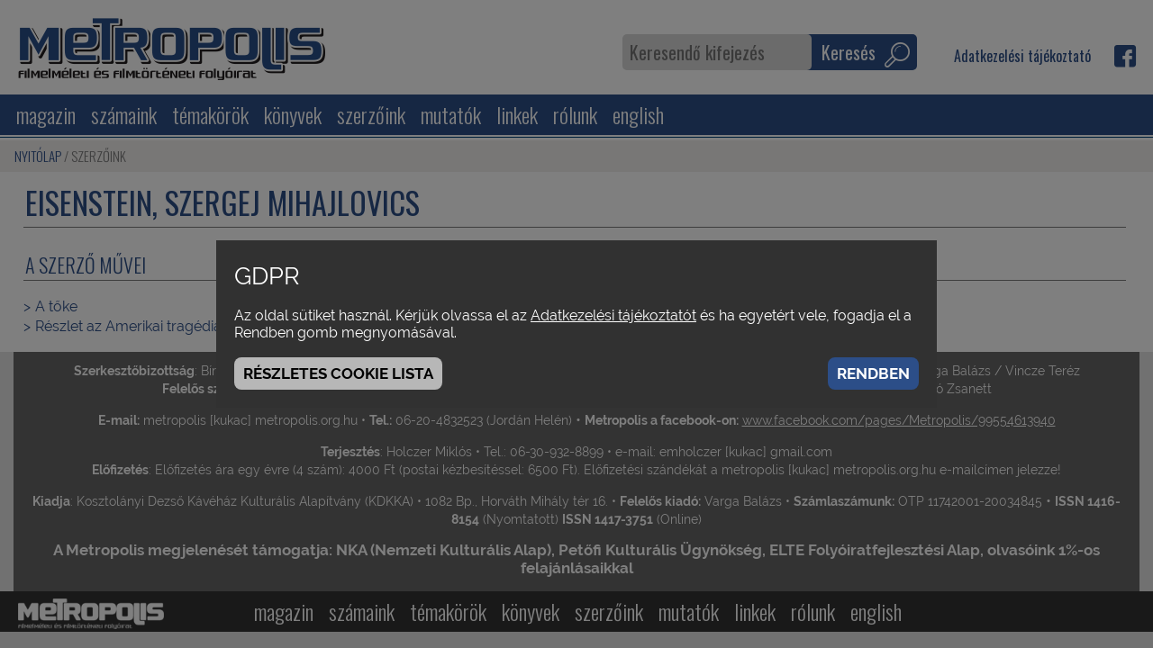

--- FILE ---
content_type: text/html; charset=UTF-8
request_url: https://metropolis.org.hu/eisenstein-szergej-mihajlovics
body_size: 4154
content:

<!DOCTYPE html>
<html lang="hu">
<head>
	<meta charset="utf-8">
<meta http-equiv="X-UA-Compatible" content="IE=edge">
<meta name="viewport" content="width=device-width, initial-scale=1">
<title>Eisenstein, Szergej Mihajlovics</title>

<link href="https://fonts.googleapis.com/css?family=Open+Sans:400,700|Oswald:200,300,500&amp;subset=latin-ext" rel="stylesheet">
<link href="https://fonts.googleapis.com/css?family=Oswald:300,400&amp;subset=latin-ext" rel="stylesheet"> 


<link href="/static/media/bootstrap.min.css" rel="stylesheet" />
<link href="/static/media/gallery.css" rel="stylesheet" />
<link href="/static/media/videoplayer.css" rel="stylesheet" />
<link href="/static/media/site2.css" rel="stylesheet" />
<link href="/static/media/site.css" rel="stylesheet" />
<link href="/static/media/site-sm.css" rel="stylesheet" media="screen and (min-width:768px)" />
<link href="/static/media/site-md.css" rel="stylesheet" media="screen and (min-width:992px)" />
<link href="/static/media/site-lg.css" rel="stylesheet" media="screen and (min-width:1200px)" />

<script src="https://ajax.googleapis.com/ajax/libs/jquery/1.12.4/jquery.min.js"></script>
<script src="/vendor/ht/gothic/static/js/jgothic.js"></script>
<script src="/vendor/ht/gothic/static/js/ajax.js"></script>
<script src="/vendor/ht/gothic/static/js/gallery.js"></script>
<script src="/vendor/ht/gothic/static/js/videoplayer.js"></script>
<script src="/vendor/ht/gothic/static/js/tooltip.js"></script>
<script src="/static/js/site.js?_=2"></script>
<script src="/vendor/ht/gothic/static/js/slider.js"></script>
<script src="/static/js/carousel3d.js"></script>
<script src="/static/js/parallax.js"></script>

<link href="/static/media/gdpr.css" rel="stylesheet" />
<script src="/static/js/gdpr.js"></script>


			<meta property="og:title" content="Eisenstein, Szergej Mihajlovics">
				<meta property="og:type" content="article">
				<meta property="og:url" content="https://metropolis.org.hu/eisenstein-szergej-mihajlovics">
				<meta property="og:locale" content="hu_HU">
				<meta property="og:site_name" content="metropolis.hu">
				<meta property="og:description" content="">
	

<!-- Global Site Tag (gtag.js) - Google Analytics -->
<script async src="https://www.googletagmanager.com/gtag/js?id=G-3X6JLCPW2Q"></script>
<script>
  var GA_TRACKING_ID = 'G-3X6JLCPW2Q';
  
  window.dataLayer = window.dataLayer || [];
  function gtag(){dataLayer.push(arguments);}
  gtag('js', new Date());
  gtag('config', GA_TRACKING_ID);
  
</script>

<link href="/static/media/favicon.png" rel="icon" type="image/png" sizes="16x16" />



</head>
<body class="met content view-default">
	
<header id="site-header">
 <div class="menu-line">
  <div class="menu-block block">

   <div class="logo-panel">
    <a href="/" class="logo"><img src="/static/media/logo-desktop-blue.png" alt="" class="normal"><img src="/static/media/logo-desktop-white.png" alt="" class="small"></a>
   </div>

   <div class="menu-panel">
    
	<a class="more icon icon-right"></a>
	<ul class="menu clearfix">
					<li>
				<a href="/magazin" class="menu-item"><span class="icon"></span>magazin</a>
							</li>
					<li>
				<a href="/szamaink" class="menu-item"><span class="icon"></span>számaink</a>
					<a class="more icon icon-right"></a>
	<ul class="menu clearfix">
					<li>
				<a href="/meg-kaphato" class="menu-item"><span class="icon"></span>még kapható</a>
							</li>
			</ul>
			</li>
					<li>
				<a href="/temakorok" class="menu-item"><span class="icon"></span>témakörök</a>
					<a class="more icon icon-right"></a>
	<ul class="menu clearfix">
					<li>
				<a href="/remake-fimek" class="menu-item"><span class="icon"></span>Remake-fimek</a>
							</li>
					<li>
				<a href="/okofilm" class="menu-item"><span class="icon"></span>Ökofilm</a>
							</li>
			</ul>
			</li>
					<li>
				<a href="/konyvek" class="menu-item"><span class="icon"></span>könyvek</a>
							</li>
					<li>
				<a href="/szerzoink" class="menu-item"><span class="icon"></span>szerzőink</a>
							</li>
					<li>
				<a href="/mutatok" class="menu-item"><span class="icon"></span>mutatók</a>
							</li>
					<li>
				<a href="/linkek" class="menu-item"><span class="icon"></span>linkek</a>
							</li>
					<li>
				<a href="/rolunk" class="menu-item"><span class="icon"></span>rólunk</a>
							</li>
					<li>
				<a href="/english-articles" class="menu-item"><span class="icon"></span>english </a>
							</li>
			</ul>
   </div>
   <div class="icon-panel">


    <span class="freetext-search">
  <form method="post" action="/search">
    <span class="cell term">
      <input type="text" name="term" class="inp-term" placeholder="Keresendő kifejezés">
    </span>
    <span class="cell submit">
      <button type="submit" class="inp-submit">Keresés <i class="icon icon-search"></i></button>
    </span>
  </form>
</span>
    <span class="small-menu">
  <a class="item" href="/adatvedelmi-tajekoztato">Adatkezelési tájékoztató</a>  </span>
      <a href="https://www.facebook.com/Metropolisfolyoirat/" class="icon icon-facebook" target="_blank"></a>
    

   </div>
   <div id="basket-panel" class="basket panel"></div>

  </div>
 </div>

 <a class="hamburger icon icon-hamburger"></a>
</header>



	
	<div class="breadcrumb">
 <div class="breadcrumb-panel">
  <div class="breadcrumb-bcg">
   <ul class="breadcrumb">
         <li><a href="/boxpanel/3">Nyitólap</a></li>
         <li><a href="/szerzoink">szerzőink</a></li>
       </ul>
  </div>
 </div>
</div>


	<div id="site-content" class="clearfix">
		
		<div class="site-content-panel">
			<div class="content article">
 <h1><span class="">Eisenstein, Szergej Mihajlovics</span></h1>
 <hr/>

  <a name="boxpart-5113"></a>
        <article class="txt">
                  
                <p></p>      </article>
    



  
  
  
   <h2>A szerző művei</h1>
  <hr/>
  <ul class="join-url">
   	      <li><a href="/a-t-337-ke-1"><span class="">A tőke</span></a></li>
   	      <li><a href="/reszlet-az-amerikai-tragediabol-1"><span class="">Részlet az Amerikai tragédiából</span></a></li>
   	  </ul>


</div>


		</div>
					</div>

			<div class="boxpanel-foot container-fluid">
			<!-- mcol: frame_boxpanel START -->
<div class="boxpanel-fluid">

      <div 
      class="boxpanel-container bcg bcg-fix   bcg-s-cover bcg-p-top wide narrow bcg-color bcg-image"
      style="--box-background-image: url(/static/media/up/tn_281_denoised_metropolis-city1_AOVs.jpeg);--box-background-color: rgba(1, 20, 53, 0.62);"
    >
      <div class="boxpanel-row-base">
        <div class="boxpanel-row row  ">
                      <div class="boxpanel-cell col">
                              <!-- empty  -->
                                          </div>
                  </div>
      </div>
    </div>
      <div 
      class="boxpanel-container bcg bcg-fix   bcg-s-cover  slim narrow bcg-color"
      style="--box-background-color: #666666;"
    >
      <div class="boxpanel-row-base">
        <div class="boxpanel-row row  ">
                      <div class="boxpanel-cell col">
                              <!-- contentlist single lead hiddenboxtitle white-txt -->
                                  <!-- box: contentlist single lead hiddenboxtitle white-txt START -->
<div class="box contentlist box-contentlist single lead hiddenboxtitle white-txt">
      <h1>Impresszum</h1>
    <hr/>
  
  <div class="row">
          <div class="subbox col-12 ">
                <h2 class="box-header inline-txt">
                  </h2>
                
        
                  <div class="box-content txt"><p class="center"><span class="s"><b>Szerkesztőbizottság</b>: Bíró Yvette / Gelencsér Gábor / Hirsch Tibor / Kovács András Bálint • <b>Szerkesztik</b>: Margitházi Beja / Vajdovich Györgyi / Varga Balázs / Vincze Teréz <br/>
<b>Felelős szerkesztő</b>: Vajdovich Györgyi <b>Szerkesztőségi munkatárs</b>: Jordán Helén
<b>A weboldal Magazin rovatát szerkeszti</b>: Milojev-Ferkó Zsanett
</span></p><p class="center"><span class="s"><b>E-mail:</b> metropolis [kukac] metropolis.org.hu • <b>Tel.:</b> 06-20-4832523 (Jordán Helén)</span> • <span class="s"><b>Metropolis a facebook-on:</b> <a href="http://www.facebook.com/pages/Metropolis/99554613940" target="_blank">www.facebook.com/pages/Metropolis/99554613940</a>
</span></p><p class="center"><span class="s"><b>Terjesztés</b>: Holczer Miklós • Tel.: 06-30-932-8899 • e-mail: emholczer [kukac] gmail.com</span> <br/>
 <span class="s"><b>Előfizetés</b>: Előfizetés ára egy évre (4 szám): 4000 Ft (postai kézbesítéssel: 6500 Ft). Előfizetési szándékát a metropolis [kukac] metropolis.org.hu e-mailcímen jelezze!</span></p><p class="center"><span class="s"><b>Kiadja</b>: Kosztolányi Dezső Kávéház Kulturális Alapítvány (KDKKA) • 1082 Bp., Horváth Mihály tér 16. • <b>Felelős kiadó:</b> Varga Balázs • <b>Számlaszámunk:</b> OTP 11742001-20034845
</span> • <span class="s"><b>ISSN 1416-8154</b> (Nyomtatott)</span> <span class="s"><b>ISSN 1417-3751</b> (Online)</span></p><p class="center"><b>A Metropolis megjelenését támogatja: NKA (Nemzeti Kulturális Alap), Petőfi Kulturális Ügynökség, ELTE Folyóiratfejlesztési Alap, olvasóink 1%-os felajánlásaikkal</b></p></div>
                
      </div>
      </div>
</div>
<!-- box: contentlist single lead hiddenboxtitle white-txt END -->                                          </div>
                  </div>
      </div>
    </div>
  
</div>
<!-- mcol: frame_boxpanel END --> 		</div>
	
	<footer id="site-footer" class="clearfix">
 <div class="footer-panel block">
  <a href="/" class="logo"><img src="/static/media/logo-small.png" alt="metropolis.hu"></a>
  
<div class="menu-panel">
	<ul class="menu">
					<li>
				<a href="/magazin" class="menu-item">magazin</a>
			</li>
					<li>
				<a href="/szamaink" class="menu-item">számaink</a>
			</li>
					<li>
				<a href="/temakorok" class="menu-item">témakörök</a>
			</li>
					<li>
				<a href="/konyvek" class="menu-item">könyvek</a>
			</li>
					<li>
				<a href="/szerzoink" class="menu-item">szerzőink</a>
			</li>
					<li>
				<a href="/mutatok" class="menu-item">mutatók</a>
			</li>
					<li>
				<a href="/linkek" class="menu-item">linkek</a>
			</li>
					<li>
				<a href="/rolunk" class="menu-item">rólunk</a>
			</li>
					<li>
				<a href="/english-articles" class="menu-item">english </a>
			</li>
			</ul>
</div>
 </div>
</footer>

<div id="gdpr-panel" data-gdpr="default">
  
  <div class="shader show-open"></div>
  <div class="panel show-open" id="gdpr-panel-basic" data-gdpr-panel="view">
    <div class="panel-content">
      <div class="txt">
        <p class="h1">GDPR</p><p>Az oldal sütiket használ. Kérjük olvassa el az <a href="/adatvedelmi-tajekoztato">Adatkezelési tájékoztatót</a> és ha egyetért vele, fogadja el a Rendben gomb megnyomásával.</p>      </div>
      <div class="row">
        <div class="col-sm-6 mb-2 mb-sm-0">
          <a href="#" class="btn btn-secondary" data-gdpr-action="refresh show custom">Részletes cookie lista</a>
        </div>
        <div class="col-sm-6 text-sm-right">
          <a href="#" class="btn btn-primary" data-gdpr-action="close accept save">Rendben</a>
        </div>
      </div>
    </div>
  </div>
  <div class="panel show-open" id="gdpr-panel-custom" data-gdpr-panel="view">
    <div class="panel-content">
      <div class="txt">
        <p class="h1">GDPR</p><p>Az oldal sütiket használ. Kérjük olvassa el az <a href="/adatvedelmi-tajekoztato">Adatkezelési tájékoztatót</a> és ha egyetért vele, fogadja el a Rendben gomb megnyomásával.  </p><p><u><b>PHPSESSID</b></u><br/>
PHP belső használatára. Session azonosító, csak a böngésző bezárásáig él.<br/>
</p><p><u><b>gtc_lang</b></u><br/>
Az oldal megjelenési nyelve. Az oldalon ez mindig HU értékű. Az adminisztrációs rendszer használja. 1 hónapos lejáratú.<br/>
</p><p><u><b>gtc_gdpr</b></u><br/>
GDPR elfogadási állapot, 3 hónapos lejárat.<br/>
</p><p><u><b>GTC_ENTITY_user</b></u><br/>
Regisztrált felhasználóknak: ha be vagy jelentkezve hosszú távra, akkor ez egy egyedi azonosítót tartalmaz, amivel a felhasználó minden böngészőmegnyitáskor (vagy session lejáratkor) visszajelentkeztethető. Ezen az oldalon nincs regisztráció.</p><p>Az oldal nem használ semmiféle speciális, felhasználók bármilyen adatát érintő sütit, csak olyat, ami az oldal működéséhez szükséges, ezekben személyes adatot nem tárolunk.</p><p>Amennyiben a jövőben mégis használnánk marketing célú sütiket, annak listája itt lesz olvasható, és a &quot;Marketing cookie-k&quot; bepipálásával fogadható majd el.</p>      </div>
      <label><input type="checkbox" value="default" checked="checked" readonly="readonly" disabled="disabled" data-gdpr-panel="option" /> Alapértelmezett cookie-k</label>
      <label><input type="checkbox" value="marketing" data-gdpr-panel="option" /> Marketing cookie-k</label>
      
      <div class="row">
        <div class="col-sm-6 mb-2 mb-sm-0">
          <a href="#" class="btn btn-secondary" data-gdpr-action="show basic">Vissza</a>
        </div>
        <div class="col-sm-6 text-sm-right">
          <a href="#" class="btn btn-primary" data-gdpr-action="close accept save">Rendben</a>
        </div>
      </div>
    </div>
  </div>
</div>


</body>
</html>


--- FILE ---
content_type: text/css
request_url: https://metropolis.org.hu/static/media/gallery.css
body_size: 884
content:
/**
 * Galéria
 */
.images {
}

.images > .image {
	position: relative;
	float: left;
	padding: 0 0 4px 0;
	width: 33%;
	text-align: center;
}

.images > .image.loading {
	visibility: hidden;
}

.images > .image > a {
	position: absolute;
	z-index: 1;
	left: 0;
	top: 0;
	right: 0;
	bottom: 0;
}

/**
 * Popup
 */
.gallery-frame {
	display: block;
	position: fixed;
	left: 0;
	top: 0;
	bottom: 0;
	right: 0;
	background-color: rgba(0, 0, 0, 0.7);
	animation-name: gallery-open;
	animation-duration: 300ms;
	z-index: 1000;
}

.gallery-frame.closing {
	animation-duration: 500ms;
	animation-name: gallery-close;
}

.gallery-frame .loader {
	display: none;
}

.gallery-frame.loading .loader {
	display: block;
	position: absolute;
	left: 0;
	top: 0;
	bottom: 0;
	right: 0;
	z-index: 20;
	background-color: rgba(220, 220, 220, 0.5);
}

.gallery-frame > .image {
	position: absolute;
	left: 50%;
	top: 50%;
}

.gallery-frame > .image > img {
	display: block;
	margin-left: -50%;
}

.gallery-frame > .image.loading > img {
	display: none;
}

.gallery-frame > .image > .loader {
	display: none;
	width: 50px;
	height: 50px;
	margin-top: -25px;
	margin-left: -25px;
	background-color: rgba(220, 220, 220, 0.5);
}

.gallery-frame > .image.loading > .loader {
	display: block;
}

.gallery-frame > .image.in {
	animation-name: gallery-image-in;
	animation-duration: 500ms;
}

.gallery-frame > .image.in-left {
	animation-name: gallery-image-in-left;
	animation-duration: 700ms;
}

.gallery-frame > .image.in-right {
	animation-name: gallery-image-in-right;
	animation-duration: 700ms;
}

.gallery-frame > .image.out-left {
	animation-name: gallery-image-out-left;
	animation-duration: 700ms;
}

.gallery-frame > .image.out-right {
	animation-name: gallery-image-out-right;
	animation-duration: 700ms;
}

@media (max-width: 767px) {
	.gallery-frame a.slide-button {
		display: none;
	}
}

@media (min-width: 768px) {
	.gallery-frame a.slide-button {
		display: none;
		position: absolute;
		z-index: 10;
		top: 0;
		bottom: 0;
		width: 10%;
		min-width: 50px;
		background-color: rgba(0, 0, 0, 0);
		opacity: 0.55;
		color: white;
		font-size: 30px;
		transition: opacity 0.2s, background-color 0.2s;
	}

	.gallery-frame.has-left a.slide-button.left,
	.gallery-frame.has-right a.slide-button.right {
		display: block;
	}

	.gallery-frame a.slide-button.left {
		left: 0;
	}

	.gallery-frame a.slide-button.right {
		right: 0;
	}

	.gallery-frame a.slide-button > span {
		display: block;
		position: relative;
		line-height: 30px;
		height: 30px;
		top: calc(50% - 15px);
		text-align: center;
		text-decoration: none;
	}

	.gallery-frame a.slide-button:hover {
		background-color: rgba(0, 0, 0, 0.8);
		opacity: 1;
		text-decoration: none;
		transition: opacity 0.2s, background-color 0.2s;
	}
}


@keyframes gallery-open {
	from {
		opacity: 0;
	}

	to {
		opacity: 1;
	}
}

@keyframes gallery-close {
	from {
		opacity: 1;
	}

	to {
		opacity: 0;
	}
}

@keyframes gallery-image-in {
	from {
		top: 0%;
		opacity: 0;
	}

	to {
		opacity: 1;
		top: 50%;
	}
}

@keyframes gallery-image-in-left {
	from {
		left: -50%;
	}

	to {
		left: 50%;
	}
}

@keyframes gallery-image-in-right {
	from {
		left: 150%;
	}

	to {
		left: 50%;
	}
}

@keyframes gallery-image-out-left {
	from {
		/* left: 50%; */
	}

	to {
		left: -50%;
	}
}

@keyframes gallery-image-out-right {
	from {
		/* left: 50%; */
	}

	to {
		left: 150%;
	}
}

.gallery-frame .gallery-close {
	display: none;
	z-index: 11;
}

@media (max-width: 767px) {
	.gallery-frame .gallery-close {
		display: block;
		position: absolute;
		width: 30px;
		height: 30px;
		left: 10px;
		top: 10px;
		cursor: pointer;
	}
}


--- FILE ---
content_type: text/css
request_url: https://metropolis.org.hu/static/media/site.css
body_size: 4440
content:
@font-face {
	font-family: "PlayfairDisplay";
	src: url("Playfair_Display/PlayfairDisplay-Regular.ttf");
}

@font-face {
	font-family: "PlayfairDisplay";
	font-weight: bold;
	src: url("Playfair_Display/PlayfairDisplay-Bold.ttf");
}

@font-face {
	font-family: "Raleway";
	src: url("Raleway/Raleway-Regular.ttf");
}

@font-face {
	font-family: "Raleway";
	font-weight: bold;
	src: url("Raleway/Raleway-Bold.ttf");
}

@font-face {
	font-family: "Raleway";
	font-style: italic;
	src: url("Raleway/Raleway-Italic.ttf");
}

@font-face {
	font-family: "Raleway";
	font-weight: bold;
	font-style: italic;
	src: url("Raleway/Raleway-BoldItalic.ttf");
}

/**
 * Breadcrumb
 */
div.breadcrumb {
	max-width: 1280px;
	background-color: white;
	margin: 0 auto;
	padding: 2px 0 0 0;
	border-radius: 0;

	font-size: 15px;
	font-family: 'Oswald', sans-serif;
	font-weight: 300;
	color: rgb(44, 78, 136);
	text-transform: uppercase;
}
body.view-breadcumbless div.breadcrumb {
	display: none;
}
body.view-wide-breadcrumb div.breadcrumb {
	max-width: none;
}
body.view-wide-breadcrumb div.breadcrumb ul.breadcrumb {
	max-width: 1280px;
	margin: 0 auto;
}

div.breadcrumb .breadcrumb-bcg {
	background-color: #F1EFEE;
}

div.breadcrumb > .breadcrumb-panel {
	padding-top: 3px;
	border-top: 1px solid #004277;
	width: 100%;
}

div.breadcrumb ul.breadcrumb {
	margin: 0;
	padding: 0 0 0 16px;
	display: block;
	height: 35px;
	line-height: 35px;
	background-color: transparent;
}

div.breadcrumb ul.breadcrumb > li {
	display: inline;
	text-transform: uppercase;
}

div.breadcrumb ul.breadcrumb > li:after {
	content: " / ";
	color: #7d7d7d;
}

div.breadcrumb ul.breadcrumb > li:last-child {
	color: #7d7d7d;
}

div.breadcrumb ul.breadcrumb > li:last-child:after {
	content: "";
	display: none;
}

div.breadcrumb ul.breadcrumb a {
	color: inherit;
}

/**
 * Breadcrumb
 */
#site-breadcrumb {
	display: block;
}

#site-breadcrumb > div.breadcrumb {
	background-color: #F1EFEE;
}

/**
 * Content oldal
 */
#site-content {
	margin: 0 auto;
}

.content #site-content {
	max-width: 1280px;
	padding: 0 26px 1px 26px;
	background-color: white;
}
.content.view-wide-content #site-content {
	max-width: none;
}
.content.view-wide-content #site-content .site-content-panel {
	max-width: 1228px;
	margin: 0 auto;
}

@media (min-width: 994px) {
	#site-content.panel-left > .site-content-panel,
	#site-content.panel-right > .site-content-panel {
		float: left;
		width: 70%;
	}
	#site-content.panel-left > .site-content-panel {
		position: relative;
		left: 30%;
	}
	#site-content.panel-right.panel-left > .site-content-panel {
		position: relative;
		left: 30%;
		width: 40%;
		padding-left: 0;
	}
	#site-content.panel-left.panel-right .boxpanel-left {
		left: calc(-40% - 12px);
	}
	#site-content.panel-left .boxpanel-left {
		left: calc(-70% - 12px);
	}

	.boxpanel-left {
		position: relative;
		float: left;
		width: 30%;
	}

	.boxpanel-right {
		float: left;
		position: relative;
		left: 12px;
		width: 30%;
	}
}

@media (max-width: 993px) {
	.sidebar {
		margin-top: 10px;
	}
}

/**
 * Boxpanel
 */
div.boxpanel > div.boxpanel-row {
	width: 100%;
	padding: 0;
}

.sidebar div.boxpanel > div.boxpanel-row {
	padding: 0;
}

div.boxpanel > div.boxpanel-row > div.boxpanel-row-holder {
	background-color: white;
	max-width: 1280px;
	margin: 0 auto;
}

div.boxpanel.main div.boxpanel-row-pane {
	margin: 0 13px;
}

div.boxpanel div.boxpanel-cell {
	float: left;
	padding: 0;
	width: 100%;
}

div.boxpanel.main div.boxpanel-row:first-child div.boxpanel-cell {
	padding-top: 13px;
}
div.boxpanel.main div.boxpanel-row:last-child div.boxpanel-cell {
	padding-bottom: 13px;
}

div.boxpanel > div.boxpanel-row.bcg {
	background-position: center;
	background-repeat: no-repeat;
}

div.boxpanel > div.boxpanel-row.bcg > div.boxpanel-row-holder {
	background-color: transparent;
	background-position: inherit;
	background-repeat: inherit;
	background-size: inherit;
	background-attachment: inherit;
}
div.boxpanel > div.boxpanel-row.bcg.bcg-fix { background-attachment: fixed; }
div.boxpanel > div.boxpanel-row.bcg.bcg-r-x { background-repeat: repeat-x; }
div.boxpanel > div.boxpanel-row.bcg.bcg-r-y { background-repeat: repeat-y; }
div.boxpanel > div.boxpanel-row.bcg.bcg-r-all { background-repeat: repeat; }
div.boxpanel > div.boxpanel-row.bcg.bcg-s-cover { background-size: cover; }
div.boxpanel > div.boxpanel-row.bcg.bcg-s-contain { background-size: contain; }
div.boxpanel > div.boxpanel-row.bcg.bcg-p-left { background-position: left; }
div.boxpanel > div.boxpanel-row.bcg.bcg-p-right { background-position: right; }
div.boxpanel > div.boxpanel-row.bcg.bcg-p-top { background-position: top; }
div.boxpanel > div.boxpanel-row.bcg.bcg-p-bottom { background-position: bottom; }
div.boxpanel > div.boxpanel-row.bcg.bcg-p-top-left { background-position: top left; }
div.boxpanel > div.boxpanel-row.bcg.bcg-p-bottom-left { background-position: bottom left; }
div.boxpanel > div.boxpanel-row.bcg.bcg-p-top-right { background-position: top right; }
div.boxpanel > div.boxpanel-row.bcg.bcg-p-bottom-right { background-position: bottom right; }

div.boxpanel > div.boxpanel-row.full > div.boxpanel-row-holder { max-width: none; }

div.boxpanel-head,
div.boxpanel-foot {
	width: 100%;
	margin: 0 auto;
}

/**
 * Boxok
 */
.box > h1 {
	width: 90%;
	text-align: center;
	margin: 0 auto 10px auto;
	font-size: 26px;
	font-family: 'Oswald', sans-serif;
	font-weight: 300;
	color: rgb(44, 78, 136);
	text-transform: uppercase;
	line-height: 1.44;
}
.box.white-txt > h1 {
	color: white;
}

.box > h1 + hr,
.box > h2 + hr {
	width: 100%;
	border-top: 1px solid #7C7C7C;
	margin: 0 auto;
}

.box.left > h1 + hr,
.box.left > h2 + hr {
	margin-left: 10px;
}

.box.right > h1 + hr,
.box.right > h2 + hr {
	margin-right: 10px;
}

.box.top-margin {
	margin-top: 15px;
}

.box.bottom-margin {
	margin-bottom: 15px;
}

.box.white-bcg {
	background-color: white;
}

/* title */
.box.box-title {
	padding-left: 0;
	padding-right: 0;
	text-align: center;
	font-family: 'Oswald', sans-serif;
	font-weight: 300;
}
.box.box-title.left {
	text-align: left;
}
.box.box-title.right {
	text-align: right;
}

div.boxpanel.main.w1 .boxpanel-cell.w1 .box.box-title,
div.boxpanel.main.w2 .boxpanel-cell.w2 .box.box-title,
div.boxpanel.main.w3 .boxpanel-cell.w3 .box.box-title,
div.boxpanel.main.w4 .boxpanel-cell.w4 .box.box-title {
	margin-left: -13px;
	margin-right: -13px;
}


.box.box-title > h1 {
	width: 100%;
	padding-left: 13px;
	padding-right: 13px;
	text-align: inherit;
}

.box.box-title > h2 {
	font-size: 68px;
	text-align: inherit;
	padding-left: 13px;
	padding-right: 13px;
	padding-bottom: 10px;
}

.box.box-title.big {
	color: rgb(143, 143, 143);
}

.box.box-title.big > hr,
.box.box-title.small > h2 {
	display: none;
}

.box.box-title.small > h1 {
	margin-top: 25px;
	margin-bottom: 5px;
}

.box.box-title.small > hr {
	margin-bottom: 10px;
}

.box.box-title.big > h1 {
	text-transform: none;
	line-height: 1;
	color: inherit;
	margin-bottom: 0px;
	font-size: 48.76px;
}

.box.box-title a,
.box.box-title a:hover {
	color: inherit;
	text-decoration: inherit;
}

.box > h1 + hr,
.box > h2 + hr {
	width: 80%;
}

/* image */
div.boxpanel.main.w1 .boxpanel-cell.w1 .box.box-imagelist,
div.boxpanel.main.w2 .boxpanel-cell.w2 .box.box-imagelist,
div.boxpanel.main.w3 .boxpanel-cell.w3 .box.box-imagelist,
div.boxpanel.main.w4 .boxpanel-cell.w4 .box.box-imagelist {
	margin-left: -13px;
	margin-right: -13px;
}

.box.box-imagelist.single {
}

.box.box-imagelist.hiddenboxtitle > h1 {
	display: none;
}

.box.box-imagelist.single img {
	display: block;
	width: 100%;
}

/* contentlist */
.box.contentlist {
	margin-left: 0;
	margin-right: 0;
}

div.boxpanel.w1 div.boxpanel-cell.w1 .box.contentlist.pictures,
div.boxpanel.w2 div.boxpanel-cell.w2 .box.contentlist.pictures,
div.boxpanel.w3 div.boxpanel-cell.w3 .box.contentlist.pictures,
div.boxpanel.w4 div.boxpanel-cell.w4 .box.contentlist.pictures {
	margin-left: -13px;
	margin-right: -13px;
}

.box.contentlist > h1 + hr {
	margin-bottom: 12px;
}

.box.contentlist.hiddenboxtitle > h1,
.box.contentlist.hiddenboxtitle > h1 + hr {
	display: none;
}

.box.contentlist.single .subbox,
.box.contentlist.double .subbox,
.box.contentlist.triple .subbox,
.box.contentlist.quadruple .subbox {
	display: block;
	float: left;
	padding-right: 13px;
	padding-left: 13px;
}

.box.contentlist.single .subbox {
	width: 100%;
}
.box.contentlist.double .subbox {
	width: 50%;
}
.box.contentlist.triple .subbox {
	width: 33.3333%;
}
.box.contentlist.quadruple .subbox {
	width: 25%;
}

.box.contentlist > .subbox-separator {
	display: none;
	clear: both;
	height: 0px;
}
.box.contentlist.double > .subbox-separator.sep2,
.box.contentlist.triple > .subbox-separator.sep3,
.box.contentlist.quadruple > .subbox-separator.sep4 {
	display: block;
}

.box.contentlist .subbox {
	background-color: transparent;
	transition: background-color 0.3s;
}

.box.contentlist .subbox.canhover:hover {
	background-color: #f7f7f7;
}

@media (max-width: 993px) {
	.box.contentlist .subbox {
		width: 100%;
	}

	.box.contentlist.double > .subbox-separator.sep2,
	.box.contentlist.triple > .subbox-separator.sep3,
	.box.contentlist.quadruple > .subbox-separator.sep4 {
		display: none;
	}
	.box.contentlist.triple > .subbox-separator.sep2,
	.box.contentlist.quadruple > .subbox-separator.sep2 {
		display: block;
	}

	.box.contentlist.double .subbox {
		width: 100%;
	}
	.box.contentlist.triple .subbox {
		width: 50%;
	}
	.box.contentlist.quadruple .subbox {
		width: 50%;
	}
}

@media (max-width: 767px) {
	.box.contentlist.quadruple > .subbox-separator.sep2 {
		display: none;
	}
	.box.contentlist.triple .subbox {
		width: 100%;
	}
	.box.contentlist.quadruple .subbox {
		width: 100%;
	}
}

.box.contentlist .box-header {
	font-size: 27px;
	font-family: 'Oswald', sans-serif;
	font-weight: 300;
	color: rgb(44, 78, 136);
	text-transform: uppercase;
	/* line-height: 1.769; */
	/* margin: 8px 0 12px 0; */
	margin: 0;
	background-color: transparent;
}

.box.contentlist .box-header:first-child {
	margin-top: 10px;
}

.box.contentlist.white-txt .box-header {
	color: #aeccff;
}

.box.contentlist .box-header > a {
	color: inherit;
}

.box.contentlist h3.box-header {
	font-size: 19px;
}
.box.contentlist.hiddensubtitle h3.box-header {
	display: none;
}
.box.contentlist.hiddentitle h2.box-header {
	display: none;
}

.box.contentlist .box-date {
	margin: 5px 0 -5px 0;
	font-size: 14px;
	color: #737373;
}

.box.contentlist .subbox.canhover:hover .box-date {
	color: rgb(44, 78, 136);
}

.box.contentlist .box-content {
	margin: 10px 0 16px 0;
}

.box.contentlist .subbox.canhover:hover .box-content {
	color: rgb(44, 78, 136);
}

.box.contentlist.white-txt .box-content,
.box.contentlist.white-txt .box-date {
	color: white;
}

.box.contentlist.white-txt .subbox.canhover:hover .box-header {
	color: rgb(44, 78, 136);
}
.box.contentlist.pictures.white-txt .subbox.canhover:hover .box-header {
	color: white;
}

.box.contentlist.white-txt .subbox.canhover:hover .box-content,
.box.contentlist.white-txt .subbox.canhover:hover .box-date {
	color: inherit;
}

.box.contentlist.white-txt .subbox .box-content a {
	color: white;
}
.box.contentlist.white-txt .subbox.canhover:hover .box-content a {
	color: unset;
}

.box.contentlist .more {
	float: right;
	margin-bottom: 10px;
}

.box.contentlist div.image {
	width: 100%;
	position: relative;
	margin-top: 10px;
}

.box.contentlist div.image > .alert-title {
	display: flex;
	position: absolute;
	left: 0;
	bottom: 0px;
	top: 0;
	right: 0;
	font-size: 16px;
	color: white;
	justify-content: center;
	align-items: center;
}
.box.contentlist div.image > .alert-title > .alert-item {
	display: inline-block;
	background-color: #2c4e88;
	padding: 4px 8px;
}

.box.contentlist div.image > a.shader {
	position: absolute;
	left: 0;
	right: 0;
	top: 0;
	bottom: 0;
}

.box.contentlist div.image > img {
	width: 100%;
	max-width: 100%;
}

.box.contentlist.pictures .subbox {
	padding: 0;
	position: relative;
	left: 0;
	top: 0;
	overflow: hidden;
}
.box.contentlist.pictures .box-content,
.box.contentlist.pictures .more {
	display: none;
}
.box.contentlist.pictures .box-header {
	text-transform: uppercase;
	background-color: #2c4e88;
	color: white;
	position: absolute;
	z-index: 2;
	left: 0;
	top: 0;
	padding: 8px 12px 8px 6px;
	margin: 0;
	font-size: 20px;
	transition: left 0.3s;
	width: 100%;
	height: 52px;
	display: flex;
	align-items: center;
}
.box.contentlist.pictures h3.box-header {
	top: 52px;
	background-color: rgba(0, 0, 0, 0.8);
	height: auto;
	font-size: 15px;
}

.box.contentlist.pictures .basket {
	position: absolute;
	float: none;
	left: 10px;
	bottom: 10px;
	z-index: 1;
}

.box.contentlist .buyable {
}

.box.contentlist .buyable > .basket {
	float: left;
	width: 70px;
	height: 70px;
	color: white;
	font-size: 50px;
	line-height: 58px;
	text-align: center;
	border-radius: 14px;
}

.box.contentlist .buyable > .price {
	float: left;
	padding: 2px 10px;
	width: calc(100% - 174px);
}
.box.contentlist .buyable > .price > .big {
	display: block;
	font-size: 28px;
	color: #f7941d;
}
.box.contentlist .buyable > .price > .old {
	display: block;
	font-size: 13px;
	color: #A3A3A3;
}

.box.contentlist .buyable > .control {
	display: block;
	float: left;
	width: 104px;
}

.box.contentlist h2.sublist {
	padding: 10px 0 0 0;
	margin: 0 0 4px 2px;
	font-size: 22px;
	font-family: 'Oswald', sans-serif;
	font-weight: 300;
	color: rgb(44, 78, 136);
	text-transform: uppercase;
}

.box.contentlist h3.sublist {
	margin: 4px 0 4px 2px;
	font-family: 'Oswald', sans-serif;
	font-weight: 300;
	color: rgb(125, 125, 125);
	font-size: 15px;
	text-transform: uppercase;
}

.box.contentlist .sublist + hr {
	border-top: 1px solid #7C7C7C;
	margin: 0 4px 18px 0;
}


@media (min-width: 768px) {
	.box.contentlist.pictures.float .subbox {
		box-shadow: 0px 0px 0px 0px rgba(0,0,0,0);
		transition: left 0.2s, top 0.2s, box-shadow 0.3s;
	}
	.box.contentlist.pictures.zoom .image {
		transition: transform 0.9s;
	}
	.box.contentlist.pictures.float .subbox:hover {
		background-color: transparent;
		left: -10px;
		top: -10px;
		box-shadow: 6px 6px 10px 0px rgba(0,0,0,0.45);
	}
	.box.contentlist.pictures.zoom .subbox:hover .image {
		transform: scale(1.13);
		z-index: 1;
	}

	.box.contentlist.pictures .box-header {
		left: -100%;
		max-width: 100%;
	}
	.box.contentlist.pictures h3.box-header {
		left: 100%;
	}
	.box.contentlist.pictures .subbox:hover .box-header {
		left: 0;
	}
	.box.contentlist.pictures.zoom .image > a.shader {
		background-color: rgba(0, 0, 0, 0);
		transition: background-color 0.4s;
	}
	.box.contentlist.pictures.zoom .subbox:hover .image > a.shader {
		background-color: rgba(0, 0, 0, 0.5);
	}

}

/* menulista box, szimpla contentlist box */
.box.box-menulist,
.box.contentlist.simple-list {
	margin-left: 13px;
	margin-right: 13px;
}

.box.box-menulist.hiddenboxtitle > h1,
.box.box-menulist.hiddenboxtitle > h1 + hr {
	display: none;
}

.box.box-menulist ul.menulist,
.box.contentlist ul.contentlist {
	display: block;
	padding: 0;
	margin: 0;
}

.box.contentlist.double ul.contentlist,
.box.contentlist.triple ul.contentlist,
.box.contentlist.quadruple ul.contentlist {
	display: flex;
	flex-wrap: wrap;
}

.box.box-menulist ul.menulist > li.item,
.box.contentlist ul.contentlist > li.item {
	display: block;
	padding: 0 10px;
	margin: 0;
	border-bottom: 1px solid #7c7c7c;
	font-size: 23px;
	font-family: "Raleway";
	color: rgb(44, 78, 136);
	line-height: 1.304;
}

.box.box-menulist.big ul.menulist > li.item,
.box.contentlist ul.contentlist > li.item {
	font-size: 18px;
	font-family: 'Oswald', sans-serif;
	font-weight: 400;
	color: rgb(44, 78, 136);
	line-height: 1.4;
	/* font-weight: bold; */

	transition: background-color 0.2s;
}
.box.box-menulist.big.white-txt ul.menulist > li.item,
.box.contentlist.white-txt ul.contentlist > li.item {
	color: white;
}

.box.contentlist ul.contentlist .subtitle {
	display: block;
	font-size: 16px;
	font-weight: normal;
	color: rgb(125, 125, 125);
}
.box.contentlist.simple-list.hiddensubtitle .subtitle {
	display: none;
}

.box.contentlist ul.contentlist > li.item {
	font-size: 18px;
}

.box.contentlist.double ul.contentlist > li.item {
	width: 50%;
}
.box.contentlist.triple ul.contentlist > li.item {
	width: 33.3333%;
}
.box.contentlist.quadruple ul.contentlist > li.item {
	width: 25%;
}

.box.box-menulist.big ul.menulist > li.item:hover,
.box.contentlist ul.contentlist > li.item:hover {
	background-color: #e9e9e9 !important;
}

.box.box-menulist.big ul.menulist > li.item:before {
	display: inline-block;
	position: relative;
	top: -1px;
	content: "";
	width: 8px;
	height: 8px;
	margin-right: 5px;
	border-radius: 1px;
	background-color: #2c4e88;
	vertical-align: middle;
}

.box.box-menulist.big.white-txt ul.menulist > li.item:before {
	background-color: white;
}

.box.box-menulist ul.menulist > li.item:nth-child(2n) {
	background-color: #e9e9e9;
}
.box.box-menulist.big ul.menulist > li.item:nth-child(2n) {
	background-color: inherit;
}

.box.box-menulist ul.menulist > li.item:last-child,
.box.contentlist.single ul.contentlist > li.item:last-child {
	border-bottom: none;
}

.box.box-menulist ul.menulist > li.item.lvl1 {
}

.box.box-menulist ul.menulist > li.item.lvl2 {
	padding-left: 30px;
	border-bottom: none;
}

.box.box-menulist ul.menulist > li.item.lvl2 + li.item.lvl1 {
	border-top: 1px solid #7c7c7c;
}

.box.box-menulist ul.menulist > li.item > a,
.box.contentlist ul.contentlist > li.item > a {
	font-size: inherit;
	text-decoration: inherit;
	color: inherit;
}

.box.box-menulist.white-txt li.item > a {
	color: white !important;
}

/* guest box */
.box.box-guest {
	text-align: center;
}

/**
 * Article/Product/Event oldal
 */
.content > h1,
.content .english h3 {
	padding: 10px 0 0 0;
	margin: 0 0 4px 2px;
	font-size: 34px;
	font-family: 'Oswald', sans-serif;
	font-weight: 400;
	color: rgb(44, 78, 136);
	/* font-weight: bold; */
	text-transform: uppercase;
	line-height: 1.405;
}

.content .english h3 {
	margin-left: 0;
	padding-top: 0;
	font-size: 24px;
}

.content > h2 {
	padding: 10px 0 0 0;
	margin: 0 0 4px 2px;
	font-size: 22px;
	font-family: 'Oswald', sans-serif;
	font-weight: 300;
	color: rgb(44, 78, 136);
	text-transform: uppercase;
}

.content > h3,
.content .english h4 {
	margin: 4px 0 4px 2px;
	font-family: 'Oswald', sans-serif;
	font-weight: 300;
	color: rgb(125, 125, 125);
	font-size: 15px;
	text-transform: uppercase;
}

.content > h4 {
	padding: 10px 0 0 0;
	margin: 0;
	font-family: 'Oswald', sans-serif;
	font-weight: 300;
	color: rgb(125, 125, 125);
	font-size: 15px;
}
.content > h4 + h1 {
	padding-top: 0;
}

.content > h1 + h3 {
	margin-top: -2px;
}

.content > h1 + hr,
.content > h2 + hr,
.content > h3 + hr {
	border-top: 1px solid #7C7C7C;
	margin: 0 4px 18px 0;
}

.content > .content-date {
	margin: -15px 0 18px 0;
}

.content article.txt {
	font-family: 'Open Sans', sans-serif;
	color: black;
}

.content ul.join-url,
.content ul.join-download {
	display: block;
	padding: 0;
	font-size: 16px;
	font-family: "Raleway";
	color: rgb(44, 78, 136);
	line-height: 1.39;
}

.content ul.join-url > li,
.content ul.join-download > li {
	display: block;
}

.content ul.join-url > li:before,
.content ul.join-download > li:before {
	display: inline-block;
	padding-right: 5px;
	content: "> ";
}

.content ul.join-url > li > a,
.content ul.join-download > li > a {
	color: inherit;
}

.content ul.join-url .subtitle,
.content ul.join-download .subtitle {
	display: block;
	font-size: 16px;
	font-weight: normal;
	color: rgb(125, 125, 125);
}

.content .english {
	background-color: rgb(225, 225, 225);
	margin: 0 -26px;
}

.content .coll {
	display: block;
	transition: height 0.5s;
	overflow: hidden;
}

.content .coll.closed {
	height: 39px;
}

.content .coll.opened {
}

.content .coll .coll-head {
	font-weight: bold;
	font-size: 24px;
	padding: 5px 26px;
	margin: 0;
	cursor: pointer;
}

.content .coll .coll-body {
	background-color: rgb(235, 235, 235);
	padding: 5px 26px;
}

@media (min-width: 768px) {
	.content .english {
		float: right;
		width: 50%;
		margin: 0;
	}
}

/* tags */
.tags-panel {
	display: block;
	margin: 0.5em 0;
}

.tags-panel > .tags {
	display: block;
	margin: 0;
	padding: 0;
}

.tags-panel > ul.tags > li {
	display: inline-block;
	padding: 4px 5px;
	margin: 0 3px 0 0;
	background-color: #f7941d;
	color: white;

	transition: background-color 0.3s;
}

.tags-panel > ul.tags > li:hover {
	background-color: #f26522;
}

.content > article {
	margin-bottom: 16px;
}

/**
 * Galéria oldal és galéria panel (lásd még: gallery.css)
 */
.content.gallery > h1 {
	padding-top: 12px;
	margin: 0 0 10px 2px;
	color: #F7941D;
	font-size: 28px;
}

.content.gallery article.txt {
	margin-bottom: 12px;
}

.gallery .gallery-panel {
	background-color: #FEF0DF;
	margin: 0 -26px;
	padding: 26px;
}

.gallery-frame a.slide-button > span {
	width: 123px;
	height: 123px;
	margin-left: auto;
	margin-right: auto;
	top: calc(50% - 62px);
	background-image: url(icons.png);
	background-repeat: no-repeat;
}
.gallery-frame a.slide-button.left > span {
	background-position: -246px 0px;
}
.gallery-frame a.slide-button.right > span {
	background-position: -372px 0px;
}

/**
 * Kapcsolat oldal (kapcsolat box)
 */
.basicform article.txt {
	margin-bottom: 1em;
}

.basicform div.form {
	padding-bottom: 2em;
	padding: 1em;
	margin: 1.6em 0;
	border: 1px solid #8C8C8C;
}

.basicform form {
	display: block;
}

.basicform label,
.basicform .form-text {
	color: #F7941D;
}

.basicform label {
	margin-bottom: .25rem;
}

.basicform .form-control {
	border-color: #F26522;
	border-radius: 0;
	background-color: #FFE5C9;
	color: #9B9B9B;
}

.basicform .is-invalid {
	color: white;
	background-color: #E36161;
}

.basicform .form-control:focus {
	border-color: #F26522;
	box-shadow: 0 0 0 .2rem #F26522;
	background-color: #fff;
	color: #9B9B9B;
}

.basicform .btn-primary {
	background-color: #F7941D;
	border-width: 0;
	border-radius: 8px;
	text-transform: uppercase;
	font-family: 'Oswald', sans-serif;
	letter-spacing: 1px;
	cursor: pointer;
}

/**
 * Gombok
 */
.button {
	display: inline-block;
	background-color: #2c4e88;
	font-size: 17.25px;
	font-family: "Raleway";
	color: rgb(255, 255, 255);
	font-weight: bold;
	text-transform: uppercase;
	line-height: 1.86;
	padding: 2px 10px;
	transition: background-color 0.2s;
}

.button:hover {
	color: white;
	background-color: #4b73b7;
	text-decoration: none;
}

.button.green {
	background-color: #8dc73f;
}

/**
 * Cookie policy sáv
 */
#cookie_policy.hidden {
	display: none;
}
#cookie_policy.show {
	animation-name: cookie-policy-open;
	animation-duration: 500ms;
}
#cookie_policy {
	background-color: rgba(0,0,0,.8);
	position:fixed;
	bottom:0px;
	left:0px;
	z-index:100;
	width:100%;
	padding:12px;
	color:#ffffff;
	line-height: 17px;
}
#cookie_policy .txt {
	color: white;
}

@media (max-width: 575.98px) {
	#cookie_policy .cookie-policy-accept {
		position: absolute;
		right: 10px;
		bottom: 10px;
	}

	#cookie_policy .txt {
		margin-right: 80px;
	}
}

@keyframes coolie-policy-open {
	from {
		opacity: 0;
	}

	to {
		opacity: 1;
	}
}


--- FILE ---
content_type: application/javascript
request_url: https://metropolis.org.hu/vendor/ht/gothic/static/js/ajax.js
body_size: 2660
content:
if (typeof jgtc == 'undefined') {
	throw new Error("Nincs betöltve a jgothic.js.");
}

if ('ajax' in jgtc) {
	throw new Error("Már be van töltve az ajax.js.");
}

/**
 * Generált események (DOM events):
 *   jgtcAjaxBeforeLoad
 *   jgtcAjaxBeforePush
 *   jgtcAjaxLoad
 *   jgtcAjaxStart
 *   jgtcAjaxError
 *
 *
 *
 *   jgtcAjaxStart (???)
 *   jgtcAjaxBeforeLoad
 *   jgtcAjaxLoad
 *   jgtcDOMBeforeChange
 *   jgtcDOMChange
 *   jgtcAjaxError
 *
 */
(function ($) {
	"use strict";

	var VERSION = "1.0.1b";

	var oUnique = {};

	function _opts2descriptor(descriptor, opts) {
		function _d(name) {
			if (opts.has(name)) {
				descriptor[name] = opts.attr(name, 0);
			}
		}

		_d('target');
		_d('targetMode');
		_d('url');
		_d('method');
		_d('loadingSelector');
		_d('loadingClass');
		_d('unique');
		descriptor.url = jgtc.ajax.buildUrl(descriptor.url, { 'ajax': 1 });

		return descriptor;
	}

	function pushResult($target, mode, $content) {
		switch (mode) {
			case 'inside':
				$target.empty().append($content);
				break;
			case 'append':
				$target.append($content);
				break;
			case 'prepend':
				$target.prepend($content);
				break;
			case 'after':
				$target.after($content);
				break;
			case 'before':
				$target.before($content);
				break;
			default:
				console.error("ajax.js: Hibás targetMode: %s", mode);
		}
	}

	/**
	 * descriptor
	 *   url
	 *   target
	 *   targetMode
	 *   method
	 *   form
	 *   data - csak akkor érvényesül, ha a form nincsen megadva
	 *   loadingSelector
	 *   loadingClass
	 *   unique
	 *
	 * data-ajax-result
	 *   default
	 *   target
	 *   targetMode
	 *   event
	 *
	 * TODO kellene egy delay paraméter, amivel késleltethetjük az ajax kérés indítását, illetve lehetőség arra, hogy elcanceleljük a kérést.
	 */
	jgtc.ajax = function (descriptor) {
		var url = descriptor.url || null;
		var method = descriptor.method || null;
		var delay = descriptor.delay | 0;
		var unique = descriptor.unique || false;
		var $target = null;
		var targetMode;
		var $form = null;
		var $loadingPanel = null;
		var loadingClass = descriptor.loadingClass || "jgtc-loading";

		function startLoading() {
			if ($loadingPanel !== null) {
				$loadingPanel.addClass(loadingClass);
			}
		}

		function endLoading() {
			if ($loadingPanel !== null) {
				$loadingPanel.removeClass(loadingClass);
			}
		}

		function removeUnique() {
			if (unique) {
				delete oUnique[unique];
			}
		}

		if ('target' in descriptor) {
			$target = $(descriptor.target);
			if ('targetMode' in descriptor) {
				targetMode = descriptor.targetMode;
			} else {
				targetMode = "inside";
			}
		}
		if ('loadingSelector' in descriptor) {
			$loadingPanel = $(descriptor.loadingSelector);
		} else if (('loadingClass' in descriptor) && $target !== null) {
			$loadingPanel = $target;
		}
		if ('form' in descriptor) {
			$form = $(descriptor.form);
			if ($form.length == 0) {
				console.warn("ajax.js: Form not found: '%o'", descriptor.form);
				$form = null;
			} else {
				if (url === null) {
					url = jgtc.ajax.buildUrl($form.attr("action") || document.location.href, { 'ajax': 1 });
				}
				if (method === null) {
					method = $form.attr("method");
					if (!method) {
						method = null;
					}
				}
			}
		}

		var oAjax = {
			'url': url,
			'dataType': 'html',
			'success': function (data, textStatus) {
				console.log("ajax loaded: %s", textStatus);

				endLoading();
				removeUnique();

				if (textStatus == "success") {
					var $data = $("<div>" + data + "</div>");
					$data.find("[data-ajax-result]").each(function () {
						jgtc.ajax.pushResult($(this), $target, targetMode);
					});

					$target.trigger("jgtcAjaxLoad");
				}
			},
			'error': function (jqXHR, textStatus, errorThrown) {
				console.log("ajax error: %s, %o, %o", textStatus, jqXHR, errorThrown);

				endLoading();
				removeUnique();

				if ($target !== null) {
					var eventJgtcAjaxError = $.Event("jgtcAjaxError");
					eventJgtcAjaxError.jgtcDescriptor = $.extend({}, descriptor);
					eventJgtcAjaxError.jgtcJqXHR = jqXHR;
					eventJgtcAjaxError.jgtcTextStatus = textStatus;
					eventJgtcAjaxError.jgtcErrorThrown = errorThrown;
					$target.trigger(eventJgtcAjaxError);
					if (eventJgtcAjaxError.isDefaultPrevented()) {
						console.log("Ajax canceled through jgtcAjaxError event.");
						return;
					}
					pushResult($target, targetMode, $("<div style=\"color: red\"><div>%s</div><div>%s</div><div>%s</div></div>".printf(textStatus, errorThrown, jqXHR.responseText)));
				}
			}
		};

		if (method === null) {
			oAjax['type'] = "GET";
		} else {
			oAjax['type'] = method;
		}

		if ($form) {
			if ($form.is("[enctype='multipart/form-data']") && ('FormData' in window)) {
				oAjax['data'] = new FormData($form[0]);
				oAjax['cache'] = false;
				oAjax['contentType'] = false;
				oAjax['processData'] = false;
			} else {
				oAjax['data'] = $form.serialize();
			}
		} else if ('data' in descriptor) {
			if (('FormData' in window) && (descriptor.data instanceof FormData)) {
				oAjax['contentType'] = false;
				oAjax['processData'] = false;
			}
			oAjax['data'] = descriptor.data;
		}

		if (unique && (unique in oUnique)) {
			oUnique[unique].abort();
		}

		var eventJgtcAjaxBeforeLoad = $.Event("jgtcAjaxBeforeLoad");
		eventJgtcAjaxBeforeLoad.jgtcDescriptor = $.extend({}, descriptor);
		eventJgtcAjaxBeforeLoad.jgtcAjax = $.extend({}, oAjax);
		$target.trigger(eventJgtcAjaxBeforeLoad);
		if (eventJgtcAjaxBeforeLoad.isDefaultPrevented()) {
			console.log("Ajax canceled through jgtcAjaxBeforeLoad event.");
			return;
		}

		startLoading();
		var xhr = $.ajax(oAjax);

		if (unique) {
			oUnique[unique] = {
				'abort': function () {
					console.log("ajax aborted.");

					xhr.abort();
					endLoading();
				}
			};
		}
	};

	jgtc.ajax.buildUrl = function(url, params) {
		if (typeof url == "object" && typeof params == "undefined") {
			params = url;
			url = "";
		}
		var ql = [];
		for (var key in params) {
			if (params.hasOwnProperty(key)) {
				ql.push(encodeURIComponent(key) + "=" + encodeURIComponent(params[key]));
			}
		}
		var query = ql.join("&");

		// console.log("buildUrl: %o, %o", url, params);

		if (url.indexOf("?") != -1) {
			url += "&" + query;
		} else {
			url += "?" + query;
		}
		return url;
	};

	jgtc.ajax.pushResult = function ($result, $target, targetMode) {
		var $currentTarget = null;
		var currentTargetMode = "inside";
		var optsRes = $result.attr("data-ajax-result");

		if (optsRes == "default") {
			if ($target) {
				$currentTarget = $target;
				currentTargetMode = targetMode;
			} else {
				console.warn("ajax.js: Nincs default target.");
			}
		} else {
			$currentTarget = $(optsRes);
		}

		if ($currentTarget !== null) {
			var eventJgtcDOMBeforeChange = $.Event("jgtcDOMBeforeChange");
			$currentTarget.trigger(eventJgtcDOMBeforeChange);
			if (eventJgtcDOMBeforeChange.isDefaultPrevented()) {
				console.log("Result push canceled through jgtcDOMBeforeChange event.");
				return;
			}
			pushResult($currentTarget, currentTargetMode, $result.contents());
			$currentTarget.trigger("jgtcDOMChange");
			jgtc.fireInit($currentTarget);

			var event = $result.attr("data-ajax-result-event");
			if (event) {
				$currentTarget.trigger(event);
			}
/*
			if (optsRes.has("event")) {
				$currentTarget.trigger(optsRes.attr("event", 0), optsRes.attr("event", 1));
			}
*/
		} else {
			console.warn("ajax.js: Nincs target a resulthoz.");
		}
	};

	jgtc.init(function () {
		console.log("ajax.js start...");

		var $doc = $(document);

		$doc.on("click", "a[data-ajax]", function (event) {
			if (event.isDefaultPrevented()) {
				return;
			}
			event.preventDefault();

			var $this = $(this);
			if($this.is("[data-confirm]") && !jgtc.confirm.isConfirmed($this, true)) {
				return;
			}

			var url = $this.data('ajax');
			var target = $this.data('ajax-target');
			if (url == "" || url == "default") {
				url = $this.attr("href");
			}
			if (!target) {
				target = $this.attr("target");
			}

			var opts = { 
				'url': url,
				'target': $(target)
			};
			jgtc.ajax(opts);
		});

		$doc.on("submit", "form[data-ajax]", function (event) {
			if (event.isDefaultPrevented()) {
				return;
			}
			event.preventDefault();

			var $this = $(this);
			var url = $this.data('ajax');
			if (url == "" || url == "default") {
				url = $this.attr("action");
			}
			var method = $this.attr("method");
			var target = $this.attr("target");
			if (!target) {
				target = $this.data('ajax-target');
			}
			if (!target) {
				target = $this;
			}

			var opts = {
				'url': url,
				'method': method,
				'form': $this,
				'target': target
			}
			jgtc.ajax(opts);
		});

		$doc.find("[data-ajax-src]").each(function () {
			var $this = $(this);
			var target = $this.attr("target");
			if (!target) {
				target = $this.data('ajax-target');
			}
			if (!target) {
				target = $this;
			}
			var opts = {
				'target': target,
				'url': $this.data('ajax-src')
			};

			jgtc.ajax(opts);
		});

		console.log("ajax.js ok (v%s)", VERSION);
	}, 0);
})(jQuery);


--- FILE ---
content_type: application/javascript
request_url: https://metropolis.org.hu/vendor/ht/gothic/static/js/jgothic.js
body_size: 6992
content:
if (typeof jgtc != 'undefined') {
	throw new Error("Már be van töltve a jgothic.js.");
}

  //////////////////////////
 // The global variables //
//////////////////////////
var is = new function() {
	var agent = navigator.userAgent.toLowerCase();
	this.ns = ((agent.indexOf('mozilla') != -1) && ((agent.indexOf('spoofer') == -1) && (agent.indexOf('compatible') == -1) && agent.indexOf('like gecko') == -1));
	this.ie = (agent.indexOf("msie") != -1);
	this.o = (agent.indexOf("opera") != -1);
	this.safari = (agent.indexOf("safari") != -1);
	var nav = navigator.appVersion.toLowerCase();
	this.ie6 = (this.ie && (nav.indexOf('msie 6.0') != -1));
	this.ie7 = (this.ie && (nav.indexOf('msie 7.0') != -1));
	this.ie8 = (this.ie && (nav.indexOf('msie 8.0') != -1));
	this.ie9 = (this.ie && (nav.indexOf('msie 9.0') != -1));
	this.dom = this.ns || this.o || this.safari || this.ie9;
};

  ///////////////////////////
 // Nagyon Common rutinok //
///////////////////////////
function nop() {
}

var jgtc = {
	rootURL: null,

	setCookie: function(name, value, days, path, domain, secure) { setCookie(name, value, days, path, domain, secure); },
	getCookie: function(name, defVal) { return getCookie(name, defVal); },

	/**
	 * Deprecated (jQuery)
	 */
	getBoundsOld: function(element) {
		var x = 0;
		var y = 0;
		var w = element.offsetWidth;
		var h = element.offsetHeight;

		do {
			x += element.offsetLeft;
			y += element.offsetTop;
//			console.log("e: %o, (%d;%d) - %o / %o", element, element.offsetLeft, element.offsetTop, element.offsetParent, element.parentNode);
		} while((element = element.offsetParent) != null);

		return { "x": x, "y": y, "w": w, "h": h };
	},

	/**
	 * Deprecated (jQuery)
	 */
	getBounds: function(element) {
		var pos = element.getBoundingClientRect();

		var x = pos.left;
		var y = pos.top;
		with(document.documentElement) { // ff és ie
			x += scrollLeft;
			y += scrollTop;
		}
		with(document.body) { // webkit
			x += scrollLeft;
			y += scrollTop;
		}

		return { "x": x, "y": y, "w": 'width' in pos ? pos.width : pos.right - pos.left, "h": 'height' in pos ? pos.height : pos.bottom - pos.top };
	},

	/**
	 * Deprecated (jQuery)
	 */
	safeGetAttribute: function(element, attrName) {
		try {
			return element.getAttribute(attrName);
		} catch(err) {
			console.warn("Error while getting attribute '%s': %o, %s", attrName, element, err.message);
		}
		return null;
	},

	clone: function(obj, deep) {
		var o = new obj.constructor();
		for(i in obj) {
			var e = obj[i];
			var t = typeof e;
			if(t == 'function' && o.constructor.prototype[i]) continue;
			else if(deep && t == 'object') o[i] = e.clone();
			else o[i] = e;
		}
		return o;
	},

	jsonML: function() {
		var doc = document;
		var userTags = false;
		var userAttrs = false;

		function _buildChildren(element, jsonml, _from) {
			for(var i = _from, imax = jsonml.length; i < imax; i++) {
				var e1 = _build(jsonml[i]);
				if(e1 != null) element.appendChild(e1);
			}
		}

		function _buildAttributes(element, jsonml) {
			var ad = jsonml[1];
			var ui, uprefix;
			for(var a in ad) {
				if(userAttrs !== false && (ui = a.indexOf(':')) > 0 && (uprefix = a.substr(0, ui)) in userAttrs) {
					userAttrs[uprefix](element, uprefix, a.substr(ui + 1), ad[a], jsonml);
				} else if(a == 'element') {
					if(ad.element != null && typeof ad.element == 'object') {
						ad.element[typeof ad.elementId != 'undefined' ? ad.elementId : 'element'] = element;
					} else {
						ad.element = element;
					}
				} else if(a == 'elementId') {
					// Az "element" property feldolgozásánál kell.
				} else if(a == 'class') {
					element.className = ad[a];
				} else if(a == 'style') {
					if(is.ie) element.style.cssText = ad[a];
					else element.setAttribute('style', ad[a]);
				} else if(typeof ad.constructor.prototype[a] == 'undefined') {
					element[a] = ad[a];
				}
			}
		}

		function _hasAttributes(jsonml) {
			if (jsonml.length > 1) {
				var ad = jsonml[1];
				if(typeof ad == 'object' && !(ad instanceof Array)) {
					return true;
				}
			}
			return false;
		}

		function _build(jsonml) {
			if(jsonml instanceof Array && jsonml.length > 0) {
				// Element
				var tag = jsonml[0];
				var e, u, ui, uprefix;
				if(tag == "#fragment") {
					e = doc.createDocumentFragment();
				} else if(userTags !== false && (ui = tag.indexOf(':')) > 0 && (uprefix = tag.substr(0, ui)) in userTags) {
					tag = tag.substr(ui + 1);
					if((e = userTags[uprefix](uprefix, tag, jsonml)) == null) {
						return null;
					}
					return e;
				} else {
					e = doc.createElement(tag.toUpperCase());
				}
				if(_hasAttributes(jsonml)) {
					_buildAttributes(e, jsonml);
					_buildChildren(e, jsonml, 2);
				} else {
					_buildChildren(e, jsonml, 1);
				}
				return e;
			} else {
				// Text
				return doc.createTextNode(String(jsonml));
			}
		}

		return {
			build: _build,

			buildChildren: function (element, jsonml) {
				_buildChildren(element, jsonml, _hasAttributes(jsonml) ? 2 : 1);
				return this;
			},

			buildAttributes: function (element, jsonml) {
				if (_hasAttributes(jsonml)) {
					_buildAttributes(element, jsonml);
				}
				return this;
			},

			hasAttribute: function (jsonml, attrName) {
				return _hasAttributes(jsonml) && (attrName in jsonml[1]);
			},

			getAttribute: function (jsonml, attrName) {
				if (_hasAttributes(jsonml) && (attrName in jsonml[1])) {
					return jsonml[1][attrName];
				}
				return null;
			},

			/**
			 * Egy element létrehozása. Hasonlóan a build metódushoz, ha a name == '#fragment', 
			 * akkor egy document fragment jön létre. Az újonnan létrehozott element az objektum aktuálisan beállított 
			 * dokumentubában jön létre @see setDocument().
			 */
			createElement: function(name) {
				if (name == "#fragment") {
					return doc.createDocumentFragment();
				} else {
					return doc.createElement(name);
				}
			},

			createTextNode: function (text) {
				return doc.createTextNode(text);
			},

			setDocument: function(_doc) {
				doc = _doc;
				return this;
			},

			addUserTag: function(prefix, handler) {
				var th = typeof handler;
				var _h;
				if(th == 'object') {
					_h = function (prefix, tagName, jsonml) {
						if(tagName in handler) {
							handler[tagName](prefix, tagName, jsonml);
						} else {
							console.warn("jsonML user tag not handled: %s:%s", prefix, tagName);
						}
					}
				} else if(th == 'function') {
					_h = handler;
				} else {
					console.error("Invalid jsonML user tag handler type: %s", handler);
				}

				if(userTags === false) {
					userTags = {};
				}

				userTags[prefix] = _h;
				return this;
			},

			addUserAttribute: function(prefix, handler) {
				var th = typeof handler;
				var _h;
				if(th == 'object') {
					_h = function (element, prefix, attrName, attrValue, jsonml) {
						if(attrName in handler) {
							handler[attrName](element, prefix, attrName, attrValue, jsonml);
						} else {
							console.warn("jsonML user attribute not handled: %s:%s", prefix, attrName);
						}
					}
				} else if(th == 'function') {
					_h = handler;
				} else {
					console.error("Invalid jsonML user attribute handler type: %s", handler);
				}

				if(userAttrs === false) {
					userAttrs = {};
				}

				userAttrs[prefix] = _h;
				return this;
			}
		};
	},

	optionParser: function (strOptions) {
		var opts = [], map = {};
		if (strOptions) {
			// parser
			(function () {
				var _so = strOptions.trim();

				function _err(s) {
					if (s) {
						console.warn("site.optionParser: invalid option: '%s' - s", strOptions, s);
					} else {
						console.warn("site.optionParser: invalid option: '%s'", strOptions);
					}
				}

				function _p(re) {
					var m = _so.match(re);
					if (m !== null) {
						_so = _so.substr(m[0].length);
						return m[0];
					}

					return false;
				}

				function _w() {
					console.dir(_p(/^\s+/));
				}

				var t;
				while (_so != "") {
					var param = _p(/^[a-z\_\-][0-9a-z\_\-]*/i);
					if (param === false) {
						_err();
						return;
					}

					map[param] = opts.length;
					opts.push({ 'name': param, 'attr': [], 'attrMap': {} });
					param = opts[opts.length - 1];

					if (_p(/^\s*\[\s*/) !== false) {
						while (true) {
							if ((t = _p(/^(\'[^\']*\')|^(\"[^\"]*\")/)) !== false) {
								//console.log("str lit: %s", t);
								param.attr.push(t.substr(1, t.length - 2));
							} else if ((t = _p(/^[0-9a-z_\-]+/i)) !== false) {
								//console.log("lit: %s", t);
								if (_p(/^\s*=\s*/) !== false) {
									if (t in param.attrMap) {
										_err(" duplicated param: %s".printf(t));
										return;
									}
									param.attrMap[t] = param.attr.length;
									var t1;
									if ((t1 = _p(/^(\'[^\']*\')|^(\"[^\"]*\")/)) !== false) {
										//console.log("str attr: %s, %d", t1, t1.length);
										param.attr.push(t1.substr(1, t1.length - 2));
									} else if ((t1 = _p(/^[0-9a-z_\-]+/i)) !== false) {
										//console.log("attr: %s", t1);
										param.attr.push(t1);
									}
								} else {
									param.attr.push(t);
								}
							}

							if (_p(/^\s*\]/) !== false) {
								break;
							} else if (_p(/^\s*,\s*/) === false) {
								_err();
								return;
							}
						}
					}

					t = _p(/^\s*,\s*/);
					if (t === false) {
						_so = _so.trim();
						if (_so != "") {
							_err();
							return;
						}
						break;
					}
				}
			})();
		}

		opts.has = function (key) {
			return (key in map);
		}

		opts.attr = function (key, attr) {
			var tAttr = typeof attr;
			if (tAttr != "number" && tAttr != "string") {
				attr = 0;
			}

			if (key in map) {
				var opt = opts[map[key]];
				if ($.isNumeric(attr)) {
					var i = Math.floor(attr);
					if (i == attr) {
						return opt.attr[i];
					}
				}
				if (attr in opt.attrMap) {
					return opt.attr[opt.attrMap[attr]];
				}
			}

			return null;
		}

		opts.attrCount = function (key) {
			if (key in map) {
				return opts[map[key]].attr.length;
			}

			return 0;
		}

		opts.get = function (index) {
			return opts[index].name;
		}

		return opts;
	},

	/**
	 * TODO document it!
	 * validator [ [ <param name>, <param type>, <default value> ], ... ]
	 */
	validateObject: function(params, validator, strict) {
		var outParams = strict ? new Object() : params;
		for(var i = 0, imax = validator.length; i < imax; i++) {
			var v = validator[i];
			var valid = false;
			if(typeof v[1] == 'function') {
				outParams[v[0]] = (v[1])(params, v);
				continue;
			} else if(v[1] != "fixed") {
				var param = params[v[0]];
				var paramType = typeof param;
				var validTypes = v[1].split("|");
				for (var j = 0, jmax = validTypes.length; j < jmax; j++) {
					var t = validTypes[j];
					if (paramType == t || (paramType == "object" && t == "Array" && param instanceof Array)) {
						valid = true;
						break;
					}
				}
			}

//			console.log("valid: %s %s %o", v[0], valid, v[2]);

			if(valid) {
				if(strict) outParams[v[0]] = params[v[0]];
			} else {
				outParams[v[0]] = v[2];
			}
		}

		return outParams;
	},

	/**
	 * Objektumleszármaztatást segítő funkció.
	 */
	__extends: function(_class, _superClass) {
		for(var k in _superClass.prototype) {
			if(!(k in _class.prototype)) {
				_class.prototype[k] = _superClass.prototype[k];
			}
		}
	},

	JSON: {
		parse: function (str) {
			str = str.replace(/'((?:[^'\\]|\\.)*)'/g, function (match, p1) {
				return '"' + p1.replace(/\\'/g, "'").replace(/"/g, '\\"') + '"';
			});
			return JSON.parse(str);
		}
	},

	/**
	 *
	 */
	drag: function (event, inClient, fnMove) {
		var $document = $(document);
		var $iframes = $("iframe");
		var x0 = event.pageX;
		var y0 = event.pageY;
		var x = 0;
		var y = 0;

		function onMove(event) {
			event.preventDefault();

			x = event.pageX - x0;
			y = event.pageY - y0;
			fnMove(x, y, false, event);
		}

		function onMoveIframe(event) {
			event.preventDefault();

			var pi = $(event.view.frameElement).offset();

			// console.log(pi);

			x = pi.left + event.pageX - x0;
			y = pi.top + event.pageY - y0;
			fnMove(x, y, false, event);
		}

		function onUp(event) {
			event.preventDefault();

			$document.off("mousemove", onMove).off("mouseup", onUp);
			$iframes.each(function () {
				try {
					var $this = $(this.contentWindow.document);
					$this.off("mousemove", onMoveIframe).off("mouseup", onUp);
				} catch(err) {
					// console.warn("flpanl.js: drag capture event error in %o: %o", iframe, err);
				}
			});
			fnMove(x, y, true, event);
		}

		$document.on("mousemove", onMove).on("mouseup", onUp);

		$iframes.each(function () {
			try {
				var $this = $(this.contentWindow.document);
				$this.on("mousemove", onMoveIframe).on("mouseup", onUp);
			} catch(err) {
				// console.warn("flpanl.js: drag capture event error in %o: %o", iframe, err);
			}
		});
	}

};

/**
 * Scroll helper
 */
(function($) {
	"use strict";

	var inited = false;

	function init() {
		if (inited) {
			return;
		}

		inited = true;
		$("head").append("<style>.scroll-disabled{height:100%;overflow:hidden;}@media(min-width:768px){body.scroll-disabled{margin-right:17px;}}</style>")
	}

	function target($target) {
		if (typeof $target == "undefined" || $target === null) {
			return $("body");
		} else {
			return $($target);
		}
	}

	jgtc.disableScroll = function($target) {
		init();
		target($target).addClass("scroll-disabled");
	};

	jgtc.enableScroll = function($target) {
		init();
		target($target).removeClass("scroll-disabled");
	};

	jgtc.isSrollDisabled = function($target) {
		return target($target).hasClass("scroll-disabled");
	}
})(jQuery);

/**
 * Deprecated (jQuery)
 */
if(is.ie && !is.ie9) {
	jgtc.getComputedStyle = function(e) { return window.getComputedStyle(e, null); };
	jgtc.discardEvent = function(event) { event.returnValue = false; };

	/*
	 * IE alatt a window load eventek lefutása valamennyire determinisztikussá tehető rendes böngészőkön, mert a capture phase-be regisztrált
	 * események mindenképpen előbb fognak lefutni, mint a bubbling phase-be helyezett listenerek. Ez a gothic js moduljának fontos, mert a jgtc._init()
	 * függvénynek mindenképpen előbb kell lefutnia, mint az egyéb gothic javascript moduloknak. Ez IE alatt nem lehetséges, még IE9 alatt sem, ugyanis
	 * a window objektum nem implementálja az addEventListener funkciót.
	 */
	jgtc._ieInitEventList = [];
	jgtc.captureEvent = function(element, event, fn, useCapture) {
		if(element === window) {
			console.error("IE alatt a window objektumhoz eventet nem köthetünk.");
		} else {
			element.attachEvent("on" + event, fn);
		}
	};
	jgtc.releaseEvent = function(element, event, fn, useCapture) {
		if(element === window) {
			console.error("IE alatt a window objektumhoz eventet nem köthetünk.");
		} else {
			element.detachEvent("on" + event, fn);
		}
	};
} else {
	jgtc.getComputedStyle = function(e) { return e.currentStyle; };
	jgtc.discardEvent = function(event) { event.preventDefault(); };

	if(is.ie9) {
		// IE9 capture event emuláció. window.addEventListener() bugfix. Lásd föntebb, az ie9 előtti böngészők részénél.
		jgtc._ieInitEventList = [];
		jgtc.captureEvent = function(element, event, fn, useCapture) {
			if(element === window) {
				console.error("IE alatt a window objektumhoz eventet nem köthetünk.");
			} else {
				element.addEventListener(event, fn, useCapture);
			}
		};
		jgtc.releaseEvent = function(element, event, fn, useCapture) {
			if(element === window) {
				console.error("IE alatt a window objektumhoz eventet nem köthetünk.");
			} else {
				element.removeEventListener(event, fn, useCapture);
			}
		};
	} else {
		jgtc.captureEvent = function(element, event, fn, useCapture) { element.addEventListener(event, fn, useCapture); };
		jgtc.releaseEvent = function(element, event, fn, useCapture) { element.removeEventListener(event, fn, useCapture); };
	}
}

/**
 * Init helper
 */
(function ($) {
	var scriptURLList = [];
	var initFnList = [];
	var initFnUnsorted = false;
	var inited = false;

	function getInitFnList() {
		if (initFnUnsorted) {
			initFnList.sort(function (a, b) { return a.priority - b.priority; });
			initFnUnsorted = false;
		}

		return initFnList.slice(0);
	}

	function callGlobal(o) {
		o.fn(o.globalElement == "body" ? $("body") : null);
	}

	function _init() {
		with(document.getElementsByTagName("script")) {
			for(var i = 0; i < length; i++) {
				scriptURLList.push(item(i).src);
			}
		}

		jgtc.rootURL = jgtc.getScriptPath('jgothic.js');
		// TODO deprecated. csak akkor volt értelme, amikor egy skin volt.

		console.log('jgothic.js#_init: %s %s', jgtc.rootImgURL, jgtc.rootURL);

		getInitFnList().forEach(callGlobal);
	}

	/**
	 * jgtc.init(fn, [options])
	 * jgtc.init(fn, [[priority], fireLocale])
	 */
	jgtc.init = function(fn, priority, fireLocale) {
		var options;
		if (typeof priority == 'object') {
			options = priority;
		} else {
			options = {};
			if (typeof priority != 'undefined') {
				options.priority = priority;
				if (typeof fireLocale != 'undefined') {
					options.fireLocale = fireLocale;
				}
			}
		}
		options = jgtc.validateObject(options, [
			[ "priority", "number", 0 ],
			[ "fireLocale", "boolean", false ],
			[ "globalElement", "string", null ],
		]);
		options.fn = fn;

		initFnList.push(options);
		initFnUnsorted = true;

		if (inited) {
			window.setTimeout(function() {
				callGlobal(options);
			}, 1);
		}
	};

	jgtc.fireInit = function (element) {
		var $element;
		if (element instanceof jQuery) {
			$element = element;
		} else {
			$element = $(element);
		}

		console.log('jgothic.js#fireInit.');

		getInitFnList().forEach(function (v) {
			if(v.fireLocale) {
				v.fn($element);
			}
		});
	};

	jgtc.getScriptPath = function (scriptName) {
		var l = scriptName.length;

		for(var i = 0; i < scriptURLList.length; i++) {
			var s = scriptURLList[i];
			var qi = s.indexOf("?");
			if (qi >= 0) {
				s = s.substr(0, qi);
			}
			var l1 = s.length;
			if(l1 > l && s.substr(l1 - l) == scriptName && s.charAt(l1 - l - 1) == '/') {
				return s.substr(0, l1 - l);
			} else if(l1 == l && s == scriptName) {
				return './';
			}
		}
	};

	$(document).ready(function () {
		inited = true;
		_init();
	});
})(jQuery);

/**
 * Template loader
 */
(function ($) {
	"use strict";

	var templateCache = {};
	var templatePending = {};

	function resolveTemplate($lib, selector, fnResolve) {
		fnResolve($lib.find(selector).first().clone());
	}

	jgtc.template = function (selector, url, fnResolve) {
		if (typeof url == 'function') {
			fnResolve = url;
			url = null;
		}
		if (typeof selector == 'object' && selector instanceof Array) {
			if (selector.length > 1) {
				url = selector[1];
				selector = selector[0];
			} else {
				selector = selector[0];
			}
		}
		if (url) {
			if (url in templateCache) {
				resolveTemplate(templateCache[url], selector, fnResolve);
			} else if (url in templatePending) {
				templatePending[url].push([ selector, fnResolve ]);
			} else {
				templatePending[url] = [];
				templatePending[url].push([ selector, fnResolve ]);
				$.ajax({
					'url': url,
					'cache': true,
					'ifModified': true,
					'dataType': "html",
					'method': "GET",
					'success': function (data, textStatus, jqXHR) {
						console.log("Template loaded: %s", textStatus);

						var html = "<div>" + data + "</div>";
						templateCache[url] = $(html);
						templatePending[url].forEach(function (d) {
							resolveTemplate(templateCache[url], d[0], d[1]);
						});
						delete templatePending[url];
					},
					'error': function (jqXHR, textStatus, errorThrown) {
						console.log("Template load error: %s (%o) - %s : %s", textStatus, errorThrown, url, selector);

						templatePending[url].forEach(function (d) {
							d[1](null);
						});
						delete templatePending[url];
					}
				});
			}
		} else {
			resolveTemplate($(document), selector, fnResolve);
		}
	}

})(jQuery);

function setCookie(name, value, days, path, domain, secure) {
	var c = name + "=" + escape(value);
	if (days && days >= 0) {
		var d = new Date();
		d.setTime(d.getTime()+(days*24*60*60*1000));
		c += "; expires=" + d.toGMTString();
	}
	if (path) c += "; path=" + path;
	if (domain) c += "; domain=" + domain;
	if (secure) c += "; secure";
	document.cookie = c;
}

function getCookie(name, defVal) {
	if (typeof defVal == "undefined") defVal = null;

	var idx = document.cookie.indexOf(name + '=');
	if (idx == -1) return defVal;
	var value = document.cookie.substring(idx + name.length + 1);
	var end = value.indexOf(';');
	if (end == -1) end = value.length;
	value = decodeURIComponent(value.substring(0, end));
	return value;
}

if(!String.prototype.ltrim) {
	String.prototype.ltrim = function() {
		return this.replace(/^\s+$/, '');
	};
}

if(!String.prototype.rtrim) {
	String.prototype.rtrim = function() {
		return this.replace(/\s+$/, '');
	};
}

if(!String.prototype.trim) {
	String.prototype.trim = function() {
		return this.replace(/^\s+|\s+$/g, '');
	};
}

String.prototype.printf = function() {
	return this.vprintf(arguments);
};

String.prototype.vprintf = function(_argv) {
	var _argc = 0;

	/* rsign: '+'
	 * rpad:  ' ', '0', '\'<ch>'
	 * ralign: '-'
	 * rwidth: '<num>', ahol a <num> egy 0-nál nagyobb egész szám.
	 * rprec: '.<num>', ',<num>' ahol a <num> egy nem negatív egész szám.
	 * rtype: típus
	 */
	return this.replace(/%([0-9]+\$)?(\+)?( |0|\'.)?(\-)?([1-9][0-9]*)?([\.,][0-9]+)?([dbufescoxX%])/g, function(r0, rpos, rsign, rpad, ralign, rwidth, rprec, rtype) {
//		console.log("r0: %s, rsign: %s, rpad: %s, ralign: %s, rwidth: %s, rprec: %s, rtype: %s", r0, rsign, rpad, ralign, rwidth, rprec, rtype);
		var arg;
		var d = '';

		if(rtype == '%') {
			return '%';
		}

		if (rpos) {
			rpos = Number(rpos.substr(0, rpos.length - 1));
			if (rpos >= _argv.length) {
				return r0;
			}
			arg = _argv[rpos];
		} else if(_argc >= _argv.length) {
			return r0;
		} else {
			arg = _argv[_argc++];
		}

		switch(rtype) {
			case 'f':
				d = Number(arg);
				if(!rprec) rprec = '.6';
				var rt = rprec.substr(0, 1);
				rprec = Number(rprec.substr(1));
				d = d.toFixed(rprec);
				if(rt != '.') d = d.replace('.', rt);
				rprec = false;
				break;
			case 'd':
				arg = Math.round(Number(arg));
				d = String(arg);
				if(arg > 0 && rsign) d = '+' + arg;
				rprec = false;
				break;
			case 'u':
				d = String(Math.round(Math.abs(Number(arg))));
				rprec = false;
				break;
			case 's':
				d = String(arg);
				break;
			case 'c':
				d = String.fromCharCode(arg);
				break;
			case 'x':
				d = Number(arg).toString(16);
				break;
			case 'X':
				d = Number(arg).toString(16).toUpperCase();
				break;
			case 'o':
				d = Number(arg).toString(8);
				break;
			case 'b':
				d = Number(arg).toString(2);
				break;
			case 'e':
				d = Number(arg).toExponential();
				break;
		}

		if(rwidth && d.length < rwidth) {
			var p = rpad || ' ';
			if(p.length == 2) p = p.charAt(1);
			var ps = '';
			for(var i = 0, imax = rwidth - d.length; i < imax; i++) ps += p;
			if(ralign == '-') d = d + ps;
			else d = ps + d;
		}

		if(rprec && d.length > rprec) {
			d = d.substr(0, rprec.substr(1));
		}

		return d;
	});
}

RegExp.escape = function (str) {
	return str.replace(/[\-\[\]\/\{\}\(\)\*\+\?\.\\\^\$\|]/g, "\\$&");
}
